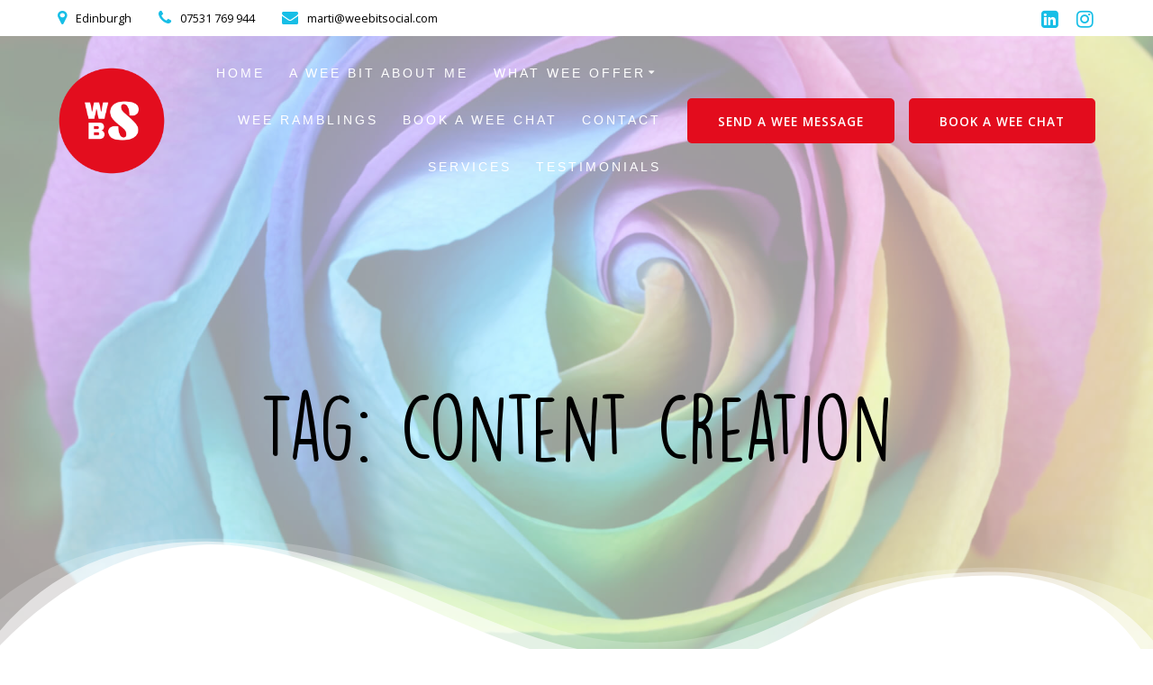

--- FILE ---
content_type: text/html; charset=UTF-8
request_url: https://weebitsocial.com/tag/content-creation/
body_size: 15760
content:
<!DOCTYPE html>
<html lang="en-GB">
<head>
    <meta charset="UTF-8">
    <meta name="viewport" content="width=device-width, initial-scale=1">
    <link rel="profile" href="https://gmpg.org/xfn/11">

	<link rel="dns-prefetch" href="//cdn.hu-manity.co" />
		<!-- Cookie Compliance -->
		<script type="text/javascript">var huOptions = {"appID":"weebitsocialcom-b0ad4b0","currentLanguage":"en","blocking":true,"globalCookie":false,"isAdmin":false,"privacyConsent":true,"forms":[],"customProviders":[],"customPatterns":[]};</script>
		<script type="text/javascript" src="https://cdn.hu-manity.co/hu-banner.min.js"></script>    <script>
        (function (exports, d) {
            var _isReady = false,
                _event,
                _fns = [];

            function onReady(event) {
                d.removeEventListener("DOMContentLoaded", onReady);
                _isReady = true;
                _event = event;
                _fns.forEach(function (_fn) {
                    var fn = _fn[0],
                        context = _fn[1];
                    fn.call(context || exports, window.jQuery);
                });
            }

            function onReadyIe(event) {
                if (d.readyState === "complete") {
                    d.detachEvent("onreadystatechange", onReadyIe);
                    _isReady = true;
                    _event = event;
                    _fns.forEach(function (_fn) {
                        var fn = _fn[0],
                            context = _fn[1];
                        fn.call(context || exports, event);
                    });
                }
            }

            d.addEventListener && d.addEventListener("DOMContentLoaded", onReady) ||
            d.attachEvent && d.attachEvent("onreadystatechange", onReadyIe);

            function domReady(fn, context) {
                if (_isReady) {
                    fn.call(context, _event);
                }

                _fns.push([fn, context]);
            }

            exports.mesmerizeDomReady = domReady;
        })(window, document);
    </script>
	<meta name='robots' content='index, follow, max-image-preview:large, max-snippet:-1, max-video-preview:-1' />
	<style>img:is([sizes="auto" i], [sizes^="auto," i]) { contain-intrinsic-size: 3000px 1500px }</style>
	
	<!-- This site is optimized with the Yoast SEO plugin v26.8 - https://yoast.com/product/yoast-seo-wordpress/ -->
	<title>content creation Archives - Wee Bit Social</title>
	<link rel="canonical" href="https://weebitsocial.com/tag/content-creation/" />
	<meta property="og:locale" content="en_GB" />
	<meta property="og:type" content="article" />
	<meta property="og:title" content="content creation Archives - Wee Bit Social" />
	<meta property="og:url" content="https://weebitsocial.com/tag/content-creation/" />
	<meta property="og:site_name" content="Wee Bit Social" />
	<meta name="twitter:card" content="summary_large_image" />
	<script type="application/ld+json" class="yoast-schema-graph">{"@context":"https://schema.org","@graph":[{"@type":"CollectionPage","@id":"https://weebitsocial.com/tag/content-creation/","url":"https://weebitsocial.com/tag/content-creation/","name":"content creation Archives - Wee Bit Social","isPartOf":{"@id":"https://weebitsocial.com/#website"},"breadcrumb":{"@id":"https://weebitsocial.com/tag/content-creation/#breadcrumb"},"inLanguage":"en-GB"},{"@type":"BreadcrumbList","@id":"https://weebitsocial.com/tag/content-creation/#breadcrumb","itemListElement":[{"@type":"ListItem","position":1,"name":"Home","item":"https://weebitsocial.com/"},{"@type":"ListItem","position":2,"name":"content creation"}]},{"@type":"WebSite","@id":"https://weebitsocial.com/#website","url":"https://weebitsocial.com/","name":"Wee Bit Social","description":"","publisher":{"@id":"https://weebitsocial.com/#organization"},"potentialAction":[{"@type":"SearchAction","target":{"@type":"EntryPoint","urlTemplate":"https://weebitsocial.com/?s={search_term_string}"},"query-input":{"@type":"PropertyValueSpecification","valueRequired":true,"valueName":"search_term_string"}}],"inLanguage":"en-GB"},{"@type":"Organization","@id":"https://weebitsocial.com/#organization","name":"Wee Bit Social","url":"https://weebitsocial.com/","logo":{"@type":"ImageObject","inLanguage":"en-GB","@id":"https://weebitsocial.com/#/schema/logo/image/","url":"https://weebitsocial.com/wp-content/uploads/2024/08/WeeBitSocial__Monogram-Red.png","contentUrl":"https://weebitsocial.com/wp-content/uploads/2024/08/WeeBitSocial__Monogram-Red.png","width":4500,"height":4500,"caption":"Wee Bit Social"},"image":{"@id":"https://weebitsocial.com/#/schema/logo/image/"},"sameAs":["https://www.facebook.com/WeeBitSocial","https://www.instagram.com/weebitsocial/"]}]}</script>
	<!-- / Yoast SEO plugin. -->


<link rel='dns-prefetch' href='//www.googletagmanager.com' />
<link rel='dns-prefetch' href='//fonts.googleapis.com' />
<link rel="alternate" type="application/rss+xml" title="Wee Bit Social &raquo; Feed" href="https://weebitsocial.com/feed/" />
<link rel="alternate" type="application/rss+xml" title="Wee Bit Social &raquo; Comments Feed" href="https://weebitsocial.com/comments/feed/" />
<link rel="alternate" type="application/rss+xml" title="Wee Bit Social &raquo; content creation Tag Feed" href="https://weebitsocial.com/tag/content-creation/feed/" />
<script type="text/javascript">
/* <![CDATA[ */
window._wpemojiSettings = {"baseUrl":"https:\/\/s.w.org\/images\/core\/emoji\/16.0.1\/72x72\/","ext":".png","svgUrl":"https:\/\/s.w.org\/images\/core\/emoji\/16.0.1\/svg\/","svgExt":".svg","source":{"concatemoji":"https:\/\/weebitsocial.com\/wp-includes\/js\/wp-emoji-release.min.js?ver=6.8.3"}};
/*! This file is auto-generated */
!function(s,n){var o,i,e;function c(e){try{var t={supportTests:e,timestamp:(new Date).valueOf()};sessionStorage.setItem(o,JSON.stringify(t))}catch(e){}}function p(e,t,n){e.clearRect(0,0,e.canvas.width,e.canvas.height),e.fillText(t,0,0);var t=new Uint32Array(e.getImageData(0,0,e.canvas.width,e.canvas.height).data),a=(e.clearRect(0,0,e.canvas.width,e.canvas.height),e.fillText(n,0,0),new Uint32Array(e.getImageData(0,0,e.canvas.width,e.canvas.height).data));return t.every(function(e,t){return e===a[t]})}function u(e,t){e.clearRect(0,0,e.canvas.width,e.canvas.height),e.fillText(t,0,0);for(var n=e.getImageData(16,16,1,1),a=0;a<n.data.length;a++)if(0!==n.data[a])return!1;return!0}function f(e,t,n,a){switch(t){case"flag":return n(e,"\ud83c\udff3\ufe0f\u200d\u26a7\ufe0f","\ud83c\udff3\ufe0f\u200b\u26a7\ufe0f")?!1:!n(e,"\ud83c\udde8\ud83c\uddf6","\ud83c\udde8\u200b\ud83c\uddf6")&&!n(e,"\ud83c\udff4\udb40\udc67\udb40\udc62\udb40\udc65\udb40\udc6e\udb40\udc67\udb40\udc7f","\ud83c\udff4\u200b\udb40\udc67\u200b\udb40\udc62\u200b\udb40\udc65\u200b\udb40\udc6e\u200b\udb40\udc67\u200b\udb40\udc7f");case"emoji":return!a(e,"\ud83e\udedf")}return!1}function g(e,t,n,a){var r="undefined"!=typeof WorkerGlobalScope&&self instanceof WorkerGlobalScope?new OffscreenCanvas(300,150):s.createElement("canvas"),o=r.getContext("2d",{willReadFrequently:!0}),i=(o.textBaseline="top",o.font="600 32px Arial",{});return e.forEach(function(e){i[e]=t(o,e,n,a)}),i}function t(e){var t=s.createElement("script");t.src=e,t.defer=!0,s.head.appendChild(t)}"undefined"!=typeof Promise&&(o="wpEmojiSettingsSupports",i=["flag","emoji"],n.supports={everything:!0,everythingExceptFlag:!0},e=new Promise(function(e){s.addEventListener("DOMContentLoaded",e,{once:!0})}),new Promise(function(t){var n=function(){try{var e=JSON.parse(sessionStorage.getItem(o));if("object"==typeof e&&"number"==typeof e.timestamp&&(new Date).valueOf()<e.timestamp+604800&&"object"==typeof e.supportTests)return e.supportTests}catch(e){}return null}();if(!n){if("undefined"!=typeof Worker&&"undefined"!=typeof OffscreenCanvas&&"undefined"!=typeof URL&&URL.createObjectURL&&"undefined"!=typeof Blob)try{var e="postMessage("+g.toString()+"("+[JSON.stringify(i),f.toString(),p.toString(),u.toString()].join(",")+"));",a=new Blob([e],{type:"text/javascript"}),r=new Worker(URL.createObjectURL(a),{name:"wpTestEmojiSupports"});return void(r.onmessage=function(e){c(n=e.data),r.terminate(),t(n)})}catch(e){}c(n=g(i,f,p,u))}t(n)}).then(function(e){for(var t in e)n.supports[t]=e[t],n.supports.everything=n.supports.everything&&n.supports[t],"flag"!==t&&(n.supports.everythingExceptFlag=n.supports.everythingExceptFlag&&n.supports[t]);n.supports.everythingExceptFlag=n.supports.everythingExceptFlag&&!n.supports.flag,n.DOMReady=!1,n.readyCallback=function(){n.DOMReady=!0}}).then(function(){return e}).then(function(){var e;n.supports.everything||(n.readyCallback(),(e=n.source||{}).concatemoji?t(e.concatemoji):e.wpemoji&&e.twemoji&&(t(e.twemoji),t(e.wpemoji)))}))}((window,document),window._wpemojiSettings);
/* ]]> */
</script>
<link rel='stylesheet' id='sbi_styles-css' href='https://weebitsocial.com/wp-content/plugins/instagram-feed/css/sbi-styles.min.css?ver=6.10.0' type='text/css' media='all' />
<style id='wp-emoji-styles-inline-css' type='text/css'>

	img.wp-smiley, img.emoji {
		display: inline !important;
		border: none !important;
		box-shadow: none !important;
		height: 1em !important;
		width: 1em !important;
		margin: 0 0.07em !important;
		vertical-align: -0.1em !important;
		background: none !important;
		padding: 0 !important;
	}
</style>
<link rel='stylesheet' id='wp-block-library-css' href='https://weebitsocial.com/wp-includes/css/dist/block-library/style.min.css?ver=6.8.3' type='text/css' media='all' />
<style id='global-styles-inline-css' type='text/css'>
:root{--wp--preset--aspect-ratio--square: 1;--wp--preset--aspect-ratio--4-3: 4/3;--wp--preset--aspect-ratio--3-4: 3/4;--wp--preset--aspect-ratio--3-2: 3/2;--wp--preset--aspect-ratio--2-3: 2/3;--wp--preset--aspect-ratio--16-9: 16/9;--wp--preset--aspect-ratio--9-16: 9/16;--wp--preset--color--black: #000000;--wp--preset--color--cyan-bluish-gray: #abb8c3;--wp--preset--color--white: #ffffff;--wp--preset--color--pale-pink: #f78da7;--wp--preset--color--vivid-red: #cf2e2e;--wp--preset--color--luminous-vivid-orange: #ff6900;--wp--preset--color--luminous-vivid-amber: #fcb900;--wp--preset--color--light-green-cyan: #7bdcb5;--wp--preset--color--vivid-green-cyan: #00d084;--wp--preset--color--pale-cyan-blue: #8ed1fc;--wp--preset--color--vivid-cyan-blue: #0693e3;--wp--preset--color--vivid-purple: #9b51e0;--wp--preset--gradient--vivid-cyan-blue-to-vivid-purple: linear-gradient(135deg,rgba(6,147,227,1) 0%,rgb(155,81,224) 100%);--wp--preset--gradient--light-green-cyan-to-vivid-green-cyan: linear-gradient(135deg,rgb(122,220,180) 0%,rgb(0,208,130) 100%);--wp--preset--gradient--luminous-vivid-amber-to-luminous-vivid-orange: linear-gradient(135deg,rgba(252,185,0,1) 0%,rgba(255,105,0,1) 100%);--wp--preset--gradient--luminous-vivid-orange-to-vivid-red: linear-gradient(135deg,rgba(255,105,0,1) 0%,rgb(207,46,46) 100%);--wp--preset--gradient--very-light-gray-to-cyan-bluish-gray: linear-gradient(135deg,rgb(238,238,238) 0%,rgb(169,184,195) 100%);--wp--preset--gradient--cool-to-warm-spectrum: linear-gradient(135deg,rgb(74,234,220) 0%,rgb(151,120,209) 20%,rgb(207,42,186) 40%,rgb(238,44,130) 60%,rgb(251,105,98) 80%,rgb(254,248,76) 100%);--wp--preset--gradient--blush-light-purple: linear-gradient(135deg,rgb(255,206,236) 0%,rgb(152,150,240) 100%);--wp--preset--gradient--blush-bordeaux: linear-gradient(135deg,rgb(254,205,165) 0%,rgb(254,45,45) 50%,rgb(107,0,62) 100%);--wp--preset--gradient--luminous-dusk: linear-gradient(135deg,rgb(255,203,112) 0%,rgb(199,81,192) 50%,rgb(65,88,208) 100%);--wp--preset--gradient--pale-ocean: linear-gradient(135deg,rgb(255,245,203) 0%,rgb(182,227,212) 50%,rgb(51,167,181) 100%);--wp--preset--gradient--electric-grass: linear-gradient(135deg,rgb(202,248,128) 0%,rgb(113,206,126) 100%);--wp--preset--gradient--midnight: linear-gradient(135deg,rgb(2,3,129) 0%,rgb(40,116,252) 100%);--wp--preset--font-size--small: 13px;--wp--preset--font-size--medium: 20px;--wp--preset--font-size--large: 36px;--wp--preset--font-size--x-large: 42px;--wp--preset--font-family--dk-lemon-yellow-sun: dk-lemon-yellow-sun;--wp--preset--spacing--20: 0.44rem;--wp--preset--spacing--30: 0.67rem;--wp--preset--spacing--40: 1rem;--wp--preset--spacing--50: 1.5rem;--wp--preset--spacing--60: 2.25rem;--wp--preset--spacing--70: 3.38rem;--wp--preset--spacing--80: 5.06rem;--wp--preset--shadow--natural: 6px 6px 9px rgba(0, 0, 0, 0.2);--wp--preset--shadow--deep: 12px 12px 50px rgba(0, 0, 0, 0.4);--wp--preset--shadow--sharp: 6px 6px 0px rgba(0, 0, 0, 0.2);--wp--preset--shadow--outlined: 6px 6px 0px -3px rgba(255, 255, 255, 1), 6px 6px rgba(0, 0, 0, 1);--wp--preset--shadow--crisp: 6px 6px 0px rgba(0, 0, 0, 1);}:where(body) { margin: 0; }.wp-site-blocks > .alignleft { float: left; margin-right: 2em; }.wp-site-blocks > .alignright { float: right; margin-left: 2em; }.wp-site-blocks > .aligncenter { justify-content: center; margin-left: auto; margin-right: auto; }:where(.is-layout-flex){gap: 0.5em;}:where(.is-layout-grid){gap: 0.5em;}.is-layout-flow > .alignleft{float: left;margin-inline-start: 0;margin-inline-end: 2em;}.is-layout-flow > .alignright{float: right;margin-inline-start: 2em;margin-inline-end: 0;}.is-layout-flow > .aligncenter{margin-left: auto !important;margin-right: auto !important;}.is-layout-constrained > .alignleft{float: left;margin-inline-start: 0;margin-inline-end: 2em;}.is-layout-constrained > .alignright{float: right;margin-inline-start: 2em;margin-inline-end: 0;}.is-layout-constrained > .aligncenter{margin-left: auto !important;margin-right: auto !important;}.is-layout-constrained > :where(:not(.alignleft):not(.alignright):not(.alignfull)){margin-left: auto !important;margin-right: auto !important;}body .is-layout-flex{display: flex;}.is-layout-flex{flex-wrap: wrap;align-items: center;}.is-layout-flex > :is(*, div){margin: 0;}body .is-layout-grid{display: grid;}.is-layout-grid > :is(*, div){margin: 0;}body{padding-top: 0px;padding-right: 0px;padding-bottom: 0px;padding-left: 0px;}a:where(:not(.wp-element-button)){text-decoration: underline;}:root :where(.wp-element-button, .wp-block-button__link){background-color: #32373c;border-width: 0;color: #fff;font-family: inherit;font-size: inherit;line-height: inherit;padding: calc(0.667em + 2px) calc(1.333em + 2px);text-decoration: none;}.has-black-color{color: var(--wp--preset--color--black) !important;}.has-cyan-bluish-gray-color{color: var(--wp--preset--color--cyan-bluish-gray) !important;}.has-white-color{color: var(--wp--preset--color--white) !important;}.has-pale-pink-color{color: var(--wp--preset--color--pale-pink) !important;}.has-vivid-red-color{color: var(--wp--preset--color--vivid-red) !important;}.has-luminous-vivid-orange-color{color: var(--wp--preset--color--luminous-vivid-orange) !important;}.has-luminous-vivid-amber-color{color: var(--wp--preset--color--luminous-vivid-amber) !important;}.has-light-green-cyan-color{color: var(--wp--preset--color--light-green-cyan) !important;}.has-vivid-green-cyan-color{color: var(--wp--preset--color--vivid-green-cyan) !important;}.has-pale-cyan-blue-color{color: var(--wp--preset--color--pale-cyan-blue) !important;}.has-vivid-cyan-blue-color{color: var(--wp--preset--color--vivid-cyan-blue) !important;}.has-vivid-purple-color{color: var(--wp--preset--color--vivid-purple) !important;}.has-black-background-color{background-color: var(--wp--preset--color--black) !important;}.has-cyan-bluish-gray-background-color{background-color: var(--wp--preset--color--cyan-bluish-gray) !important;}.has-white-background-color{background-color: var(--wp--preset--color--white) !important;}.has-pale-pink-background-color{background-color: var(--wp--preset--color--pale-pink) !important;}.has-vivid-red-background-color{background-color: var(--wp--preset--color--vivid-red) !important;}.has-luminous-vivid-orange-background-color{background-color: var(--wp--preset--color--luminous-vivid-orange) !important;}.has-luminous-vivid-amber-background-color{background-color: var(--wp--preset--color--luminous-vivid-amber) !important;}.has-light-green-cyan-background-color{background-color: var(--wp--preset--color--light-green-cyan) !important;}.has-vivid-green-cyan-background-color{background-color: var(--wp--preset--color--vivid-green-cyan) !important;}.has-pale-cyan-blue-background-color{background-color: var(--wp--preset--color--pale-cyan-blue) !important;}.has-vivid-cyan-blue-background-color{background-color: var(--wp--preset--color--vivid-cyan-blue) !important;}.has-vivid-purple-background-color{background-color: var(--wp--preset--color--vivid-purple) !important;}.has-black-border-color{border-color: var(--wp--preset--color--black) !important;}.has-cyan-bluish-gray-border-color{border-color: var(--wp--preset--color--cyan-bluish-gray) !important;}.has-white-border-color{border-color: var(--wp--preset--color--white) !important;}.has-pale-pink-border-color{border-color: var(--wp--preset--color--pale-pink) !important;}.has-vivid-red-border-color{border-color: var(--wp--preset--color--vivid-red) !important;}.has-luminous-vivid-orange-border-color{border-color: var(--wp--preset--color--luminous-vivid-orange) !important;}.has-luminous-vivid-amber-border-color{border-color: var(--wp--preset--color--luminous-vivid-amber) !important;}.has-light-green-cyan-border-color{border-color: var(--wp--preset--color--light-green-cyan) !important;}.has-vivid-green-cyan-border-color{border-color: var(--wp--preset--color--vivid-green-cyan) !important;}.has-pale-cyan-blue-border-color{border-color: var(--wp--preset--color--pale-cyan-blue) !important;}.has-vivid-cyan-blue-border-color{border-color: var(--wp--preset--color--vivid-cyan-blue) !important;}.has-vivid-purple-border-color{border-color: var(--wp--preset--color--vivid-purple) !important;}.has-vivid-cyan-blue-to-vivid-purple-gradient-background{background: var(--wp--preset--gradient--vivid-cyan-blue-to-vivid-purple) !important;}.has-light-green-cyan-to-vivid-green-cyan-gradient-background{background: var(--wp--preset--gradient--light-green-cyan-to-vivid-green-cyan) !important;}.has-luminous-vivid-amber-to-luminous-vivid-orange-gradient-background{background: var(--wp--preset--gradient--luminous-vivid-amber-to-luminous-vivid-orange) !important;}.has-luminous-vivid-orange-to-vivid-red-gradient-background{background: var(--wp--preset--gradient--luminous-vivid-orange-to-vivid-red) !important;}.has-very-light-gray-to-cyan-bluish-gray-gradient-background{background: var(--wp--preset--gradient--very-light-gray-to-cyan-bluish-gray) !important;}.has-cool-to-warm-spectrum-gradient-background{background: var(--wp--preset--gradient--cool-to-warm-spectrum) !important;}.has-blush-light-purple-gradient-background{background: var(--wp--preset--gradient--blush-light-purple) !important;}.has-blush-bordeaux-gradient-background{background: var(--wp--preset--gradient--blush-bordeaux) !important;}.has-luminous-dusk-gradient-background{background: var(--wp--preset--gradient--luminous-dusk) !important;}.has-pale-ocean-gradient-background{background: var(--wp--preset--gradient--pale-ocean) !important;}.has-electric-grass-gradient-background{background: var(--wp--preset--gradient--electric-grass) !important;}.has-midnight-gradient-background{background: var(--wp--preset--gradient--midnight) !important;}.has-small-font-size{font-size: var(--wp--preset--font-size--small) !important;}.has-medium-font-size{font-size: var(--wp--preset--font-size--medium) !important;}.has-large-font-size{font-size: var(--wp--preset--font-size--large) !important;}.has-x-large-font-size{font-size: var(--wp--preset--font-size--x-large) !important;}.has-dk-lemon-yellow-sun-font-family{font-family: var(--wp--preset--font-family--dk-lemon-yellow-sun) !important;}
:where(.wp-block-post-template.is-layout-flex){gap: 1.25em;}:where(.wp-block-post-template.is-layout-grid){gap: 1.25em;}
:where(.wp-block-columns.is-layout-flex){gap: 2em;}:where(.wp-block-columns.is-layout-grid){gap: 2em;}
:root :where(.wp-block-pullquote){font-size: 1.5em;line-height: 1.6;}
</style>
<link rel='stylesheet' id='mailerlite_forms.css-css' href='https://weebitsocial.com/wp-content/plugins/official-mailerlite-sign-up-forms/assets/css/mailerlite_forms.css?ver=1.7.18' type='text/css' media='all' />
<link rel='stylesheet' id='uaf_client_css-css' href='https://weebitsocial.com/wp-content/uploads/useanyfont/uaf.css?ver=1764335940' type='text/css' media='all' />
<link rel='stylesheet' id='wp-components-css' href='https://weebitsocial.com/wp-includes/css/dist/components/style.min.css?ver=6.8.3' type='text/css' media='all' />
<link rel='stylesheet' id='godaddy-styles-css' href='https://weebitsocial.com/wp-content/mu-plugins/vendor/wpex/godaddy-launch/includes/Dependencies/GoDaddy/Styles/build/latest.css?ver=2.0.2' type='text/css' media='all' />
<link rel='stylesheet' id='mesmerize-style-css' href='https://weebitsocial.com/wp-content/themes/mesmerize-pro/style.min.css?ver=1.6.152' type='text/css' media='all' />
<style id='mesmerize-style-inline-css' type='text/css'>
img.logo.dark, img.custom-logo{width:auto;max-height:120px !important;}
/** cached kirki style */.footer .footer-content{background-color:#FFF;border-top-color:rgb(242,238,61);border-top-width:0px;border-top-style:solid;}.footer h1, .footer h2, .footer h3, .footer h4, .footer h5, .footer h6{color:#262D3F!important;}.footer p, .footer{color:#989898;}.footer a{color:#9B9B9B;}.footer a:hover{color:#03A9F4;}.footer a .fa, .footer .fa{color:#3F464C;}.footer a:hover .fa{color:#3F464C;}body{font-family:"Open Sans", Helvetica, Arial, sans-serif;color:#000000;}body h1{font-family:dk-lemon-yellow-sun;font-weight:600;font-style:normal;font-size:2.625rem;line-height:4rem;color:#343A40;}body h2{font-family:dk-lemon-yellow-sun;font-weight:600;font-style:normal;font-size:2.188rem;line-height:4rem;text-transform:none;color:#3C424F;}body h3{font-family:Muli, Helvetica, Arial, sans-serif;font-weight:600;font-size:1.313rem;line-height:2.25rem;letter-spacing:normal;text-transform:none;color:#3C424F;}body h4{font-family:Muli, Helvetica, Arial, sans-serif;font-weight:600;font-size:0.963rem;line-height:1.75rem;letter-spacing:0.0625rem;text-transform:none;color:#3C424F;}body h5{font-family:Roboto, Helvetica, Arial, sans-serif;font-weight:800;font-style:normal;font-size:0.875rem;line-height:1.5rem;letter-spacing:5px;text-transform:none;color:#3C424F;}body h6{font-family:Muli, Helvetica, Arial, sans-serif;font-weight:800;font-size:0.766rem;line-height:1.375rem;letter-spacing:0.1875rem;color:#3C424F;}.header-homepage:not(.header-slide).color-overlay:before{background:#FFFFFF;}.header-homepage:not(.header-slide) .background-overlay,.header-homepage:not(.header-slide).color-overlay::before{opacity:0.75;}.header-homepage-arrow{font-size:calc( 71px * 0.84 );bottom:20px;background:rgba(255,255,255,0);}.header-homepage-arrow > i.fa{width:71px;height:71px;}.header-homepage-arrow > i{color:#ffffff;}.header.color-overlay:before{background:#FFFFFF;}.header .background-overlay,.header.color-overlay::before{opacity:0.6;}body .header .svg-white-bg{fill:rgb(255,255,255)!important;}.header-separator svg{height:154px!important;}.header-homepage p.header-subtitle2{margin-top:0;margin-bottom:20px;font-family:Roboto, Helvetica, Arial, sans-serif;font-weight:300;font-size:1.4em;line-height:130%;letter-spacing:0px;text-transform:none;color:#ffffff;background:rgba(0,0,0,0);padding-top:0px;padding-bottom:0px;padding-left:0px;padding-right:0px;-webkit-border-radius:0px;-moz-border-radius:0px;border-radius:0px;}.header-homepage h1.hero-title{font-family:dk-lemon-yellow-sun;font-weight:700;font-style:normal;font-size:3.3em;line-height:114%;letter-spacing:0.9px;text-transform:none;color:#FFFFFF;}.header-homepage .hero-title{margin-top:80px;margin-bottom:20px;background:rgba(255,255,255,0);padding-top:0px;padding-bottom:0px;padding-left:0px;padding-right:0px;-webkit-border-radius:0px;-moz-border-radius:0px;border-radius:0px;}.header-homepage p.header-subtitle{margin-top:50px;margin-bottom:50px;font-family:Roboto, Helvetica, Arial, sans-serif;font-weight:300;font-style:normal;font-size:1.3em;line-height:130%;letter-spacing:5px;text-transform:none;color:#17BEE6;background:rgba(0,0,0,0);padding-top:0px;padding-bottom:0px;padding-left:0px;padding-right:0px;-webkit-border-radius:0px;-moz-border-radius:0px;border-radius:0px;}.header-buttons-wrapper{background:rgba(0,0,0,0);padding-top:0px;padding-bottom:0px;padding-left:0px;padding-right:0px;-webkit-border-radius:0px;-moz-border-radius:0px;border-radius:0px;}.header-homepage .header-description-row{padding-top:10%;padding-bottom:10%;}.inner-header-description{padding-top:15%;padding-bottom:15%;}.inner-header-description .header-subtitle{font-family:Muli, Helvetica, Arial, sans-serif;font-weight:300;font-style:normal;font-size:1.3em;line-height:130%;letter-spacing:0px;text-transform:none;color:#ffffff;}.inner-header-description h1.hero-title{font-family:dk-lemon-yellow-sun;font-weight:400;font-style:normal;font-size:3.5em;line-height:114%;letter-spacing:0.9px;text-transform:none;color:#000000;}.header-top-bar{background-color:rgb(255,255,255);}.header-top-bar-inner{height:40px;}.header-top-bar .header-top-bar-area.area-left span{color:#000000;}.header-top-bar .header-top-bar-area.area-left i.fa{color:#17BEE6;}.header-top-bar .header-top-bar-area.area-left .top-bar-social-icons i{color:#fff;}.header-top-bar .header-top-bar-area.area-left .top-bar-social-icons i:hover{color:#fff;}.header-top-bar .header-top-bar-area.area-left .top-bar-menu > li > a{color:#fff;}.header-top-bar .header-top-bar-area.area-left .top-bar-menu > li > a:hover{color:#fff!important;}.header-top-bar .header-top-bar-area.area-left .top-bar-menu > li > a:visited{color:#fff;}.header-top-bar .header-top-bar-area.area-left span.top-bar-text{color:#fff;}.header-top-bar .header-top-bar-area.area-right span{color:#FFFFFF;}.header-top-bar .header-top-bar-area.area-right i.fa{color:#999;}.header-top-bar .header-top-bar-area.area-right .top-bar-social-icons i{color:#17BEE6;}.header-top-bar .header-top-bar-area.area-right .top-bar-social-icons i:hover{color:#F2EE3D;}.header-top-bar .header-top-bar-area.area-right .top-bar-menu > li > a{color:#fff;}.header-top-bar .header-top-bar-area.area-right .top-bar-menu > li > a:hover{color:#fff!important;}.header-top-bar .header-top-bar-area.area-right .top-bar-menu > li > a:visited{color:#fff;}.header-top-bar .header-top-bar-area.area-right span.top-bar-text{color:#fff;}.mesmerize-inner-page .fixto-fixed .main_menu_col, .mesmerize-inner-page .fixto-fixed .main-menu{justify-content:flex-end!important;}.mesmerize-inner-page .navigation-bar.fixto-fixed{background-color:rgb(255,255,255)!important;}.mesmerize-inner-page #main_menu > li > a{font-family:Roboto, Helvetica, Arial, sans-serif;font-weight:400;font-style:normal;font-size:14px;line-height:160%;letter-spacing:3px;text-transform:uppercase;}.mesmerize-front-page .fixto-fixed .main_menu_col, .mesmerize-front-page .fixto-fixed .main-menu{justify-content:flex-end!important;}.mesmerize-front-page .navigation-bar.fixto-fixed{background-color:rgb(255,255,255)!important;}.mesmerize-front-page #main_menu > li > a{font-family:Roboto, Helvetica, Arial, sans-serif;font-weight:400;font-style:normal;font-size:14px;line-height:160%;letter-spacing:3px;text-transform:uppercase;}.mesmerize-front-page #main_menu > li li > a{font-family:Roboto, Helvetica, Arial, sans-serif;font-weight:600;font-style:normal;font-size:0.875rem;line-height:120%;letter-spacing:3px;text-transform:capitalize;}.mesmerize-front-page .header-nav-area .social-icons a{color:#FFFFFF!important;}.mesmerize-front-page .fixto-fixed .header-nav-area .social-icons a{color:#000000!important;}.mesmerize-front-page  .nav-search.widget_search *{color:#FFFFFF;}.mesmerize-front-page  .nav-search.widget_search input{border-color:#FFFFFF;}.mesmerize-front-page  .nav-search.widget_search input::-webkit-input-placeholder{color:#FFFFFF;}.mesmerize-front-page  .nav-search.widget_search input:-ms-input-placeholder{color:#FFFFFF;}.mesmerize-front-page  .nav-search.widget_search input:-moz-placeholder{color:#FFFFFF;}.mesmerize-front-page .fixto-fixed  .nav-search.widget_search *{color:#000000;}.mesmerize-front-page .fixto-fixed  .nav-search.widget_search input{border-color:#000000;}.mesmerize-front-page .fixto-fixed  .nav-search.widget_search input::-webkit-input-placeholder{color:#000000;}.mesmerize-front-page .fixto-fixed  .nav-search.widget_search input:-ms-input-placeholder{color:#000000;}.mesmerize-front-page .fixto-fixed  .nav-search.widget_search input:-moz-placeholder{color:#000000;}.mesmerize-inner-page .inner_header-nav-area .social-icons a{color:#FFFFFF!important;}.mesmerize-inner-page .fixto-fixed .inner_header-nav-area .social-icons a{color:#000000!important;}.mesmerize-inner-page .nav-search.widget_search *{color:#FFFFFF;}.mesmerize-inner-page .nav-search.widget_search input{border-color:#FFFFFF;}.mesmerize-inner-page .nav-search.widget_search input::-webkit-input-placeholder{color:#FFFFFF;}.mesmerize-inner-page .nav-search.widget_search input:-ms-input-placeholder{color:#FFFFFF;}.mesmerize-inner-page .nav-search.widget_search input:-moz-placeholder{color:#FFFFFF;}.mesmerize-inner-page .fixto-fixed .nav-search.widget_search *{color:#000000;}.mesmerize-inner-page .fixto-fixed .nav-search.widget_search input{border-color:#000000;}.mesmerize-inner-page .fixto-fixed .nav-search.widget_search input::-webkit-input-placeholder{color:#000000;}.mesmerize-inner-page .fixto-fixed .nav-search.widget_search input:-ms-input-placeholder{color:#000000;}.mesmerize-inner-page .fixto-fixed .nav-search.widget_search input:-moz-placeholder{color:#000000;}[data-component="offcanvas"] i.fa{color:#fff!important;}[data-component="offcanvas"] .bubble{background-color:#fff!important;}.fixto-fixed [data-component="offcanvas"] i.fa{color:#000000!important;}.fixto-fixed [data-component="offcanvas"] .bubble{background-color:#000000!important;}#offcanvas-wrapper{background-color:#222B34!important;}html.has-offscreen body:after{background-color:rgba(34, 43, 52, 0.7)!important;}#offcanvas-wrapper *:not(.arrow){color:#ffffff!important;}#offcanvas_menu li.open, #offcanvas_menu li.current-menu-item, #offcanvas_menu li.current-menu-item > a, #offcanvas_menu li.current_page_item, #offcanvas_menu li.current_page_item > a{background-color:#FFFFFF;}#offcanvas_menu li.open > a, #offcanvas_menu li.open > a > i, #offcanvas_menu li.current-menu-item > a, #offcanvas_menu li.current_page_item > a{color:#2395F6!important;}#offcanvas_menu li.open > a, #offcanvas_menu li.current-menu-item > a, #offcanvas_menu li.current_page_item > a{border-left-color:#2395F6!important;}#offcanvas_menu li > ul{background-color:#686B77;}#offcanvas_menu li > a{font-family:"Open Sans", Helvetica, Arial, sans-serif;font-weight:400;font-size:0.875rem;line-height:100%;letter-spacing:0px;text-transform:none;}.navigation-bar.homepage:not(.coloured-nav) a.text-logo,.navigation-bar.homepage:not(.coloured-nav) #main_menu li.logo > a.text-logo,.navigation-bar.homepage:not(.coloured-nav) #main_menu li.logo > a.text-logo:hover{color:#fff;font-family:inherit;font-weight:600;font-size:1.6rem;line-height:100%;letter-spacing:0px;text-transform:uppercase;}.navigation-bar.homepage.fixto-fixed a.text-logo,.navigation-bar.homepage.fixto-fixed .dark-logo a.text-logo{color:#4a4a4a!important;}.navigation-bar:not(.homepage) a.text-logo,.navigation-bar:not(.homepage) #main_menu li.logo > a.text-logo,.navigation-bar:not(.homepage) #main_menu li.logo > a.text-logo:hover,.navigation-bar:not(.homepage) a.text-logo,.navigation-bar:not(.homepage) #main_menu li.logo > a.text-logo,.navigation-bar:not(.homepage) #main_menu li.logo > a.text-logo:hover{color:#fff;font-family:inherit;font-weight:600;font-size:1.6rem;line-height:100%;letter-spacing:0px;text-transform:uppercase;}.navigation-bar.fixto-fixed:not(.homepage) a.text-logo,.navigation-bar.fixto-fixed:not(.homepage) .dark-logo a.text-logo, .navigation-bar.alternate:not(.homepage) a.text-logo, .navigation-bar.alternate:not(.homepage) .dark-logo a.text-logo{color:#4a4a4a!important;}.slide-progress{background:rgba(3, 169, 244, 0.5);height:5px;}.header-slider-navigation.separated .owl-nav .owl-next,.header-slider-navigation.separated .owl-nav .owl-prev{margin-left:40px;margin-right:40px;}.header-slider-navigation .owl-nav .owl-next,.header-slider-navigation .owl-nav .owl-prev{padding:0px;background:rgba(0, 0, 0, 0);}.header-slider-navigation .owl-nav .owl-next i,.header-slider-navigation .owl-nav .owl-prev i{font-size:50px;width:50px;height:50px;color:#ffffff;}.header-slider-navigation .owl-nav .owl-next:hover,.header-slider-navigation .owl-nav .owl-prev:hover{background:rgba(0, 0, 0, 0);}.header-slider-navigation .owl-dots{margin-bottom:0px;margin-top:0px;}.header-slider-navigation .owl-dots .owl-dot span{background:rgba(255,255,255,0.3);}.header-slider-navigation .owl-dots .owl-dot.active span,.header-slider-navigation .owl-dots .owl-dot:hover span{background:#ffffff;}.header-slider-navigation .owl-dots .owl-dot{margin:0px 7px;}@media (min-width: 767px){.footer .footer-content{padding-top:30px;padding-bottom:30px;}}@media (max-width: 1023px){body{font-size:calc( 16px * 0.875 );}}@media (min-width: 1024px){body{font-size:16px;}}@media only screen and (min-width: 768px){body h1{font-size:5rem;}body h2{font-size:4rem;}body h3{font-size:1.5rem;}body h4{font-size:1.1rem;}body h5{font-size:1rem;}body h6{font-size:0.875rem;}.header-homepage p.header-subtitle2{font-size:1.4em;}.header-homepage h1.hero-title{font-size:4.5em;}.header-homepage p.header-subtitle{font-size:1.3em;}.header-content .align-holder{width:93%!important;}.inner-header-description{text-align:center!important;}.inner-header-description .header-subtitle{font-size:1.3em;}.inner-header-description h1.hero-title{font-size:6em;}}@media screen and (min-width: 768px){.header-homepage{background-position:center center;}.header{background-position:center center;}}@media screen and (max-width:767px){.header-homepage .header-description-row{padding-top:10%;padding-bottom:10%;}}
</style>
<link rel='stylesheet' id='mesmerize-fonts-css' href="" data-href='https://fonts.googleapis.com/css?family=Open+Sans%3A300%2C400%2C600%2C700%7CMuli%3A300%2C300italic%2C400%2C400italic%2C600%2C600italic%2C700%2C700italic%2C900%2C900italic%7CPlayfair+Display%3A400%2C400italic%2C700%2C700italic&#038;subset=latin%2Clatin-ext&#038;display=swap' type='text/css' media='all' />
<link rel='stylesheet' id='mesmerize-style-bundle-css' href='https://weebitsocial.com/wp-content/themes/mesmerize-pro/pro/assets/css/theme.bundle.min.css?ver=1.6.152' type='text/css' media='all' />
<script type="text/javascript" src="https://weebitsocial.com/wp-includes/js/jquery/jquery.min.js?ver=3.7.1" id="jquery-core-js"></script>
<script type="text/javascript" src="https://weebitsocial.com/wp-includes/js/jquery/jquery-migrate.min.js?ver=3.4.1" id="jquery-migrate-js"></script>
<script type="text/javascript" id="jquery-js-after">
/* <![CDATA[ */
    
        (function () {
            function setHeaderTopSpacing() {

                setTimeout(function() {
                  var headerTop = document.querySelector('.header-top');
                  var headers = document.querySelectorAll('.header-wrapper .header,.header-wrapper .header-homepage');

                  for (var i = 0; i < headers.length; i++) {
                      var item = headers[i];
                      item.style.paddingTop = headerTop.getBoundingClientRect().height + "px";
                  }

                    var languageSwitcher = document.querySelector('.mesmerize-language-switcher');

                    if(languageSwitcher){
                        languageSwitcher.style.top = "calc( " +  headerTop.getBoundingClientRect().height + "px + 1rem)" ;
                    }
                    
                }, 100);

             
            }

            window.addEventListener('resize', setHeaderTopSpacing);
            window.mesmerizeSetHeaderTopSpacing = setHeaderTopSpacing
            mesmerizeDomReady(setHeaderTopSpacing);
        })();
    
    
/* ]]> */
</script>

<!-- Google tag (gtag.js) snippet added by Site Kit -->
<!-- Google Analytics snippet added by Site Kit -->
<script type="text/javascript" src="https://www.googletagmanager.com/gtag/js?id=GT-M3LBMRX" id="google_gtagjs-js" async></script>
<script type="text/javascript" id="google_gtagjs-js-after">
/* <![CDATA[ */
window.dataLayer = window.dataLayer || [];function gtag(){dataLayer.push(arguments);}
gtag("set","linker",{"domains":["weebitsocial.com"]});
gtag("js", new Date());
gtag("set", "developer_id.dZTNiMT", true);
gtag("config", "GT-M3LBMRX");
/* ]]> */
</script>
<link rel="https://api.w.org/" href="https://weebitsocial.com/wp-json/" /><link rel="alternate" title="JSON" type="application/json" href="https://weebitsocial.com/wp-json/wp/v2/tags/30" /><link rel="EditURI" type="application/rsd+xml" title="RSD" href="https://weebitsocial.com/xmlrpc.php?rsd" />
<meta name="generator" content="WordPress 6.8.3" />
<meta name="generator" content="Site Kit by Google 1.171.0" /><!-- MailerLite Universal -->
<script>
    (function(w,d,e,u,f,l,n){w[f]=w[f]||function(){(w[f].q=w[f].q||[])
    .push(arguments);},l=d.createElement(e),l.async=1,l.src=u,
    n=d.getElementsByTagName(e)[0],n.parentNode.insertBefore(l,n);})
    (window,document,'script','https://assets.mailerlite.com/js/universal.js','ml');
    ml('account', '760073');
</script>
<!-- End MailerLite Universal -->        <!-- MailerLite Universal -->
        <script>
            (function(w,d,e,u,f,l,n){w[f]=w[f]||function(){(w[f].q=w[f].q||[])
                .push(arguments);},l=d.createElement(e),l.async=1,l.src=u,
                n=d.getElementsByTagName(e)[0],n.parentNode.insertBefore(l,n);})
            (window,document,'script','https://assets.mailerlite.com/js/universal.js','ml');
            ml('account', '760073');
            ml('enablePopups', true);
        </script>
        <!-- End MailerLite Universal -->
            <script type="text/javascript" data-name="async-styles">
        (function () {
            var links = document.querySelectorAll('link[data-href]');
            for (var i = 0; i < links.length; i++) {
                var item = links[i];
                item.href = item.getAttribute('data-href')
            }
        })();
    </script>
	<style data-prefix="inner_header" data-name="menu-variant-style">
/** cached menu style */.mesmerize-inner-page ul.dropdown-menu > li {  color: #fff; } .mesmerize-inner-page .fixto-fixed ul.dropdown-menu > li {  color: #000; }  .mesmerize-inner-page ul.dropdown-menu.active-line-bottom > li > a, .mesmerize-inner-page ul.dropdown-menu.active-line-bottom > li > a, ul.dropdown-menu.default > li > a, .mesmerize-inner-page ul.dropdown-menu.default > li > a {   border-bottom: 3px solid transparent; } .mesmerize-inner-page ul.dropdown-menu.active-line-bottom > .current_page_item > a, .mesmerize-inner-page ul.dropdown-menu.active-line-bottom > .current-menu-item > a, ul.dropdown-menu.default > .current_page_item > a, .mesmerize-inner-page ul.dropdown-menu.default > .current-menu-item > a {  border-bottom-color: #17BEE6; } .mesmerize-inner-page ul.dropdown-menu.active-line-bottom > li:not(.current-menu-item):not(.current_page_item):hover > a, .mesmerize-inner-page ul.dropdown-menu.active-line-bottom > li:not(.current-menu-item):not(.current_page_item).hover > a, ul.dropdown-menu.default > li:not(.current-menu-item):not(.current_page_item):hover > a, .mesmerize-inner-page ul.dropdown-menu.default > li:not(.current-menu-item):not(.current_page_item).hover > a {  color: #17BEE6; } .mesmerize-inner-page .fixto-fixed ul.dropdown-menu.active-line-bottom > .current_page_item > a, .mesmerize-inner-page .fixto-fixed ul.dropdown-menu.active-line-bottom > .current-menu-item > a, .mesmerize-inner-page .fixto-fixed ul.dropdown-menu.default > .current_page_item > a, .mesmerize-inner-page .fixto-fixed ul.dropdown-menu.default > .current-menu-item > a {  border-bottom-color: #17BEE6; } .mesmerize-inner-page .fixto-fixed ul.dropdown-menu.active-line-bottom > li:not(.current-menu-item):not(.current_page_item):hover > a, .mesmerize-inner-page .fixto-fixed ul.dropdown-menu.active-line-bottom > li:not(.current-menu-item):not(.current_page_item).hover > a, .mesmerize-inner-page .fixto-fixed ul.dropdown-menu.default > li:not(.current-menu-item):not(.current_page_item):hover > a, .mesmerize-inner-page .fixto-fixed ul.dropdown-menu.default > li:not(.current-menu-item):not(.current_page_item).hover > a {  color: #17BEE6; }  .mesmerize-inner-page ul.dropdown-menu.active-line-bottom > .current_page_item > a, .mesmerize-inner-page ul.dropdown-menu.active-line-bottom > .current-menu-item > a {  color: #fff; } .mesmerize-inner-page .fixto-fixed ul.dropdown-menu.active-line-bottom > .current_page_item > a, .mesmerize-inner-page .fixto-fixed ul.dropdown-menu.active-line-bottom > .current-menu-item > a {  color: #000; } .mesmerize-inner-page ul.dropdown-menu ul {  background-color: rgb(23,190,230); }  .mesmerize-inner-page ul.dropdown-menu ul li {  color: rgb(255,255,255); } .mesmerize-inner-page ul.dropdown-menu ul li.hover, .mesmerize-inner-page ul.dropdown-menu ul li:hover {  background-color: rgb(242,238,61);  color: rgb(255,255,255); }</style>
<style data-name="menu-align">
.mesmerize-inner-page .main-menu, .mesmerize-inner-page .main_menu_col {justify-content:flex-end;}</style>
<style type="text/css" id="custom-background-css">
body.custom-background { background-color: #ffffff; }
</style>
	
<!-- Google Tag Manager snippet added by Site Kit -->
<script type="text/javascript">
/* <![CDATA[ */

			( function( w, d, s, l, i ) {
				w[l] = w[l] || [];
				w[l].push( {'gtm.start': new Date().getTime(), event: 'gtm.js'} );
				var f = d.getElementsByTagName( s )[0],
					j = d.createElement( s ), dl = l != 'dataLayer' ? '&l=' + l : '';
				j.async = true;
				j.src = 'https://www.googletagmanager.com/gtm.js?id=' + i + dl;
				f.parentNode.insertBefore( j, f );
			} )( window, document, 'script', 'dataLayer', 'GTM-NCRG5BG' );
			
/* ]]> */
</script>

<!-- End Google Tag Manager snippet added by Site Kit -->
<style class='wp-fonts-local' type='text/css'>
@font-face{font-family:dk-lemon-yellow-sun;font-style:normal;font-weight:400;font-display:fallback;src:url('https://weebitsocial.com/wp-content/uploads/useanyfont/3725DK-Lemon-Yellow-Sun.woff2') format('woff2');}
</style>
<link rel="icon" href="https://weebitsocial.com/wp-content/uploads/2022/02/WBS-Stamp-1-150x150.png" sizes="32x32" />
<link rel="icon" href="https://weebitsocial.com/wp-content/uploads/2022/02/WBS-Stamp-1-300x300.png" sizes="192x192" />
<link rel="apple-touch-icon" href="https://weebitsocial.com/wp-content/uploads/2022/02/WBS-Stamp-1-300x300.png" />
<meta name="msapplication-TileImage" content="https://weebitsocial.com/wp-content/uploads/2022/02/WBS-Stamp-1-300x300.png" />
		<style type="text/css" id="wp-custom-css">
			.blog{
background-image:unset !important;
}

.single-post{
background-image:unset !important;
}

.single-post .wp-post-image{
display:none !important;
}		</style>
			<style id="page-content-custom-styles">
			</style>
	    <style data-name="background-content-colors">
        .mesmerize-inner-page .page-content,
        .mesmerize-inner-page .content,
        .mesmerize-front-page.mesmerize-content-padding .page-content {
            background-color: #ffffff;
        }
    </style>
                <style data-name="site-colors">
                /** cached colors style */
                a, .comment-reply-link, a.read-more{ color:#e30c1d; } a:hover, .comment-reply-link:hover, .sidebar .widget > ul > li a:hover, a.read-more:hover{ color:#F72031; } .contact-form-wrapper input[type=submit], .button, .nav-links .numbers-navigation span.current, .post-comments .navigation .numbers-navigation span.current, .nav-links .numbers-navigation a:hover, .post-comments .navigation .numbers-navigation a:hover{ background-color:#e30c1d; border-color:#e30c1d; } .contact-form-wrapper input[type=submit]:hover, .nav-links .prev-navigation a:hover, .post-comments .navigation .prev-navigation a:hover, .nav-links .next-navigation a:hover, .post-comments .navigation .next-navigation a:hover, .button:hover{ background-color:#F72031; border-color:#F72031; } .post-comments, .sidebar .widget, .post-list .post-list-item{ //border-bottom-color:#e30c1d; } .nav-links .prev-navigation a, .post-comments .navigation .prev-navigation a, .nav-links .next-navigation a, .post-comments .navigation .next-navigation a{ border-color:#e30c1d; color:#e30c1d; } .tags-list a:hover{ border-color:#e30c1d; background-color:#e30c1d; } svg.section-separator-top path.svg-white-bg, svg.section-separator-bottom path.svg-white-bg{ fill: #e30c1d; } p.color1{ color : #e30c1d; } span.color1{ color : #e30c1d; } h1.color1{ color : #e30c1d; } h2.color1{ color : #e30c1d; } h3.color1{ color : #e30c1d; } h4.color1{ color : #e30c1d; } h5.color1{ color : #e30c1d; } h6.color1{ color : #e30c1d; } .card.bg-color1, .bg-color1{ background-color:#e30c1d; } a.color1:not(.button){ color:#e30c1d; } a.color1:not(.button):hover{ color:#F72031; } button.color1, .button.color1{ background-color:#e30c1d; border-color:#e30c1d; } button.color1:hover, .button.color1:hover{ background-color:#F72031; border-color:#F72031; } button.outline.color1, .button.outline.color1{ background:none; border-color:#e30c1d; color:#e30c1d; } button.outline.color1:hover, .button.outline.color1:hover{ background:none; border-color:rgba(227,12,29,0.7); color:rgba(227,12,29,0.9); } i.fa.color1{ color:#e30c1d; } i.fa.icon.bordered.color1{ border-color:#e30c1d; } i.fa.icon.reverse.color1{ background-color:#e30c1d; color: #ffffff; } i.fa.icon.reverse.color-white{ color: #d5d5d5; } i.fa.icon.bordered.color1{ border-color:#e30c1d; } i.fa.icon.reverse.bordered.color1{ background-color:#e30c1d; color: #ffffff; } .top-right-triangle.color1{ border-right-color:#e30c1d; } .checked.decoration-color1 li:before { color:#e30c1d; } .stared.decoration-color1 li:before { color:#e30c1d; } .card.card-color1{ background-color:#e30c1d; } .card.bottom-border-color1{ border-bottom-color: #e30c1d; } .grad-180-transparent-color1{  background-image: linear-gradient(180deg, rgba(227,12,29,0) 0%, rgba(227,12,29,0) 50%, rgba(227,12,29,0.6) 78%, rgba(227,12,29,0.9) 100%) !important; } .border-color1{ border-color: #e30c1d; } .circle-counter.color1 .circle-bar{ stroke: #e30c1d; } p.color2{ color : #e84692; } span.color2{ color : #e84692; } h1.color2{ color : #e84692; } h2.color2{ color : #e84692; } h3.color2{ color : #e84692; } h4.color2{ color : #e84692; } h5.color2{ color : #e84692; } h6.color2{ color : #e84692; } .card.bg-color2, .bg-color2{ background-color:#e84692; } a.color2:not(.button){ color:#e84692; } a.color2:not(.button):hover{ color:#FC5AA6; } button.color2, .button.color2{ background-color:#e84692; border-color:#e84692; } button.color2:hover, .button.color2:hover{ background-color:#FC5AA6; border-color:#FC5AA6; } button.outline.color2, .button.outline.color2{ background:none; border-color:#e84692; color:#e84692; } button.outline.color2:hover, .button.outline.color2:hover{ background:none; border-color:rgba(232,70,146,0.7); color:rgba(232,70,146,0.9); } i.fa.color2{ color:#e84692; } i.fa.icon.bordered.color2{ border-color:#e84692; } i.fa.icon.reverse.color2{ background-color:#e84692; color: #ffffff; } i.fa.icon.reverse.color-white{ color: #d5d5d5; } i.fa.icon.bordered.color2{ border-color:#e84692; } i.fa.icon.reverse.bordered.color2{ background-color:#e84692; color: #ffffff; } .top-right-triangle.color2{ border-right-color:#e84692; } .checked.decoration-color2 li:before { color:#e84692; } .stared.decoration-color2 li:before { color:#e84692; } .card.card-color2{ background-color:#e84692; } .card.bottom-border-color2{ border-bottom-color: #e84692; } .grad-180-transparent-color2{  background-image: linear-gradient(180deg, rgba(232,70,146,0) 0%, rgba(232,70,146,0) 50%, rgba(232,70,146,0.6) 78%, rgba(232,70,146,0.9) 100%) !important; } .border-color2{ border-color: #e84692; } .circle-counter.color2 .circle-bar{ stroke: #e84692; } p.color3{ color : #fcce3b; } span.color3{ color : #fcce3b; } h1.color3{ color : #fcce3b; } h2.color3{ color : #fcce3b; } h3.color3{ color : #fcce3b; } h4.color3{ color : #fcce3b; } h5.color3{ color : #fcce3b; } h6.color3{ color : #fcce3b; } .card.bg-color3, .bg-color3{ background-color:#fcce3b; } a.color3:not(.button){ color:#fcce3b; } a.color3:not(.button):hover{ color:#FFE24F; } button.color3, .button.color3{ background-color:#fcce3b; border-color:#fcce3b; } button.color3:hover, .button.color3:hover{ background-color:#FFE24F; border-color:#FFE24F; } button.outline.color3, .button.outline.color3{ background:none; border-color:#fcce3b; color:#fcce3b; } button.outline.color3:hover, .button.outline.color3:hover{ background:none; border-color:rgba(252,206,59,0.7); color:rgba(252,206,59,0.9); } i.fa.color3{ color:#fcce3b; } i.fa.icon.bordered.color3{ border-color:#fcce3b; } i.fa.icon.reverse.color3{ background-color:#fcce3b; color: #ffffff; } i.fa.icon.reverse.color-white{ color: #d5d5d5; } i.fa.icon.bordered.color3{ border-color:#fcce3b; } i.fa.icon.reverse.bordered.color3{ background-color:#fcce3b; color: #ffffff; } .top-right-triangle.color3{ border-right-color:#fcce3b; } .checked.decoration-color3 li:before { color:#fcce3b; } .stared.decoration-color3 li:before { color:#fcce3b; } .card.card-color3{ background-color:#fcce3b; } .card.bottom-border-color3{ border-bottom-color: #fcce3b; } .grad-180-transparent-color3{  background-image: linear-gradient(180deg, rgba(252,206,59,0) 0%, rgba(252,206,59,0) 50%, rgba(252,206,59,0.6) 78%, rgba(252,206,59,0.9) 100%) !important; } .border-color3{ border-color: #fcce3b; } .circle-counter.color3 .circle-bar{ stroke: #fcce3b; } p.color4{ color : #f5c3dc; } span.color4{ color : #f5c3dc; } h1.color4{ color : #f5c3dc; } h2.color4{ color : #f5c3dc; } h3.color4{ color : #f5c3dc; } h4.color4{ color : #f5c3dc; } h5.color4{ color : #f5c3dc; } h6.color4{ color : #f5c3dc; } .card.bg-color4, .bg-color4{ background-color:#f5c3dc; } a.color4:not(.button){ color:#f5c3dc; } a.color4:not(.button):hover{ color:#FFD7F0; } button.color4, .button.color4{ background-color:#f5c3dc; border-color:#f5c3dc; } button.color4:hover, .button.color4:hover{ background-color:#FFD7F0; border-color:#FFD7F0; } button.outline.color4, .button.outline.color4{ background:none; border-color:#f5c3dc; color:#f5c3dc; } button.outline.color4:hover, .button.outline.color4:hover{ background:none; border-color:rgba(245,195,220,0.7); color:rgba(245,195,220,0.9); } i.fa.color4{ color:#f5c3dc; } i.fa.icon.bordered.color4{ border-color:#f5c3dc; } i.fa.icon.reverse.color4{ background-color:#f5c3dc; color: #ffffff; } i.fa.icon.reverse.color-white{ color: #d5d5d5; } i.fa.icon.bordered.color4{ border-color:#f5c3dc; } i.fa.icon.reverse.bordered.color4{ background-color:#f5c3dc; color: #ffffff; } .top-right-triangle.color4{ border-right-color:#f5c3dc; } .checked.decoration-color4 li:before { color:#f5c3dc; } .stared.decoration-color4 li:before { color:#f5c3dc; } .card.card-color4{ background-color:#f5c3dc; } .card.bottom-border-color4{ border-bottom-color: #f5c3dc; } .grad-180-transparent-color4{  background-image: linear-gradient(180deg, rgba(245,195,220,0) 0%, rgba(245,195,220,0) 50%, rgba(245,195,220,0.6) 78%, rgba(245,195,220,0.9) 100%) !important; } .border-color4{ border-color: #f5c3dc; } .circle-counter.color4 .circle-bar{ stroke: #f5c3dc; } p.color5{ color : #009a67; } span.color5{ color : #009a67; } h1.color5{ color : #009a67; } h2.color5{ color : #009a67; } h3.color5{ color : #009a67; } h4.color5{ color : #009a67; } h5.color5{ color : #009a67; } h6.color5{ color : #009a67; } .card.bg-color5, .bg-color5{ background-color:#009a67; } a.color5:not(.button){ color:#009a67; } a.color5:not(.button):hover{ color:#14AE7B; } button.color5, .button.color5{ background-color:#009a67; border-color:#009a67; } button.color5:hover, .button.color5:hover{ background-color:#14AE7B; border-color:#14AE7B; } button.outline.color5, .button.outline.color5{ background:none; border-color:#009a67; color:#009a67; } button.outline.color5:hover, .button.outline.color5:hover{ background:none; border-color:rgba(0,154,103,0.7); color:rgba(0,154,103,0.9); } i.fa.color5{ color:#009a67; } i.fa.icon.bordered.color5{ border-color:#009a67; } i.fa.icon.reverse.color5{ background-color:#009a67; color: #ffffff; } i.fa.icon.reverse.color-white{ color: #d5d5d5; } i.fa.icon.bordered.color5{ border-color:#009a67; } i.fa.icon.reverse.bordered.color5{ background-color:#009a67; color: #ffffff; } .top-right-triangle.color5{ border-right-color:#009a67; } .checked.decoration-color5 li:before { color:#009a67; } .stared.decoration-color5 li:before { color:#009a67; } .card.card-color5{ background-color:#009a67; } .card.bottom-border-color5{ border-bottom-color: #009a67; } .grad-180-transparent-color5{  background-image: linear-gradient(180deg, rgba(0,154,103,0) 0%, rgba(0,154,103,0) 50%, rgba(0,154,103,0.6) 78%, rgba(0,154,103,0.9) 100%) !important; } .border-color5{ border-color: #009a67; } .circle-counter.color5 .circle-bar{ stroke: #009a67; } p.color6{ color : #f7f3f4; } span.color6{ color : #f7f3f4; } h1.color6{ color : #f7f3f4; } h2.color6{ color : #f7f3f4; } h3.color6{ color : #f7f3f4; } h4.color6{ color : #f7f3f4; } h5.color6{ color : #f7f3f4; } h6.color6{ color : #f7f3f4; } .card.bg-color6, .bg-color6{ background-color:#f7f3f4; } a.color6:not(.button){ color:#f7f3f4; } a.color6:not(.button):hover{ color:#FFFFFF; } button.color6, .button.color6{ background-color:#f7f3f4; border-color:#f7f3f4; } button.color6:hover, .button.color6:hover{ background-color:#FFFFFF; border-color:#FFFFFF; } button.outline.color6, .button.outline.color6{ background:none; border-color:#f7f3f4; color:#f7f3f4; } button.outline.color6:hover, .button.outline.color6:hover{ background:none; border-color:rgba(247,243,244,0.7); color:rgba(247,243,244,0.9); } i.fa.color6{ color:#f7f3f4; } i.fa.icon.bordered.color6{ border-color:#f7f3f4; } i.fa.icon.reverse.color6{ background-color:#f7f3f4; color: #ffffff; } i.fa.icon.reverse.color-white{ color: #d5d5d5; } i.fa.icon.bordered.color6{ border-color:#f7f3f4; } i.fa.icon.reverse.bordered.color6{ background-color:#f7f3f4; color: #ffffff; } .top-right-triangle.color6{ border-right-color:#f7f3f4; } .checked.decoration-color6 li:before { color:#f7f3f4; } .stared.decoration-color6 li:before { color:#f7f3f4; } .card.card-color6{ background-color:#f7f3f4; } .card.bottom-border-color6{ border-bottom-color: #f7f3f4; } .grad-180-transparent-color6{  background-image: linear-gradient(180deg, rgba(247,243,244,0) 0%, rgba(247,243,244,0) 50%, rgba(247,243,244,0.6) 78%, rgba(247,243,244,0.9) 100%) !important; } .border-color6{ border-color: #f7f3f4; } .circle-counter.color6 .circle-bar{ stroke: #f7f3f4; } p.color7{ color : #151515; } span.color7{ color : #151515; } h1.color7{ color : #151515; } h2.color7{ color : #151515; } h3.color7{ color : #151515; } h4.color7{ color : #151515; } h5.color7{ color : #151515; } h6.color7{ color : #151515; } .card.bg-color7, .bg-color7{ background-color:#151515; } a.color7:not(.button){ color:#151515; } a.color7:not(.button):hover{ color:#292929; } button.color7, .button.color7{ background-color:#151515; border-color:#151515; } button.color7:hover, .button.color7:hover{ background-color:#292929; border-color:#292929; } button.outline.color7, .button.outline.color7{ background:none; border-color:#151515; color:#151515; } button.outline.color7:hover, .button.outline.color7:hover{ background:none; border-color:rgba(21,21,21,0.7); color:rgba(21,21,21,0.9); } i.fa.color7{ color:#151515; } i.fa.icon.bordered.color7{ border-color:#151515; } i.fa.icon.reverse.color7{ background-color:#151515; color: #ffffff; } i.fa.icon.reverse.color-white{ color: #d5d5d5; } i.fa.icon.bordered.color7{ border-color:#151515; } i.fa.icon.reverse.bordered.color7{ background-color:#151515; color: #ffffff; } .top-right-triangle.color7{ border-right-color:#151515; } .checked.decoration-color7 li:before { color:#151515; } .stared.decoration-color7 li:before { color:#151515; } .card.card-color7{ background-color:#151515; } .card.bottom-border-color7{ border-bottom-color: #151515; } .grad-180-transparent-color7{  background-image: linear-gradient(180deg, rgba(21,21,21,0) 0%, rgba(21,21,21,0) 50%, rgba(21,21,21,0.6) 78%, rgba(21,21,21,0.9) 100%) !important; } .border-color7{ border-color: #151515; } .circle-counter.color7 .circle-bar{ stroke: #151515; } p.color-white{ color : #ffffff; } span.color-white{ color : #ffffff; } h1.color-white{ color : #ffffff; } h2.color-white{ color : #ffffff; } h3.color-white{ color : #ffffff; } h4.color-white{ color : #ffffff; } h5.color-white{ color : #ffffff; } h6.color-white{ color : #ffffff; } .card.bg-color-white, .bg-color-white{ background-color:#ffffff; } a.color-white:not(.button){ color:#ffffff; } a.color-white:not(.button):hover{ color:#FFFFFF; } button.color-white, .button.color-white{ background-color:#ffffff; border-color:#ffffff; } button.color-white:hover, .button.color-white:hover{ background-color:#FFFFFF; border-color:#FFFFFF; } button.outline.color-white, .button.outline.color-white{ background:none; border-color:#ffffff; color:#ffffff; } button.outline.color-white:hover, .button.outline.color-white:hover{ background:none; border-color:rgba(255,255,255,0.7); color:rgba(255,255,255,0.9); } i.fa.color-white{ color:#ffffff; } i.fa.icon.bordered.color-white{ border-color:#ffffff; } i.fa.icon.reverse.color-white{ background-color:#ffffff; color: #ffffff; } i.fa.icon.reverse.color-white{ color: #d5d5d5; } i.fa.icon.bordered.color-white{ border-color:#ffffff; } i.fa.icon.reverse.bordered.color-white{ background-color:#ffffff; color: #ffffff; } .top-right-triangle.color-white{ border-right-color:#ffffff; } .checked.decoration-color-white li:before { color:#ffffff; } .stared.decoration-color-white li:before { color:#ffffff; } .card.card-color-white{ background-color:#ffffff; } .card.bottom-border-color-white{ border-bottom-color: #ffffff; } .grad-180-transparent-color-white{  background-image: linear-gradient(180deg, rgba(255,255,255,0) 0%, rgba(255,255,255,0) 50%, rgba(255,255,255,0.6) 78%, rgba(255,255,255,0.9) 100%) !important; } .border-color-white{ border-color: #ffffff; } .circle-counter.color-white .circle-bar{ stroke: #ffffff; } p.color-black{ color : #000000; } span.color-black{ color : #000000; } h1.color-black{ color : #000000; } h2.color-black{ color : #000000; } h3.color-black{ color : #000000; } h4.color-black{ color : #000000; } h5.color-black{ color : #000000; } h6.color-black{ color : #000000; } .card.bg-color-black, .bg-color-black{ background-color:#000000; } a.color-black:not(.button){ color:#000000; } a.color-black:not(.button):hover{ color:#141414; } button.color-black, .button.color-black{ background-color:#000000; border-color:#000000; } button.color-black:hover, .button.color-black:hover{ background-color:#141414; border-color:#141414; } button.outline.color-black, .button.outline.color-black{ background:none; border-color:#000000; color:#000000; } button.outline.color-black:hover, .button.outline.color-black:hover{ background:none; border-color:rgba(0,0,0,0.7); color:rgba(0,0,0,0.9); } i.fa.color-black{ color:#000000; } i.fa.icon.bordered.color-black{ border-color:#000000; } i.fa.icon.reverse.color-black{ background-color:#000000; color: #ffffff; } i.fa.icon.reverse.color-white{ color: #d5d5d5; } i.fa.icon.bordered.color-black{ border-color:#000000; } i.fa.icon.reverse.bordered.color-black{ background-color:#000000; color: #ffffff; } .top-right-triangle.color-black{ border-right-color:#000000; } .checked.decoration-color-black li:before { color:#000000; } .stared.decoration-color-black li:before { color:#000000; } .card.card-color-black{ background-color:#000000; } .card.bottom-border-color-black{ border-bottom-color: #000000; } .grad-180-transparent-color-black{  background-image: linear-gradient(180deg, rgba(0,0,0,0) 0%, rgba(0,0,0,0) 50%, rgba(0,0,0,0.6) 78%, rgba(0,0,0,0.9) 100%) !important; } .border-color-black{ border-color: #000000; } .circle-counter.color-black .circle-bar{ stroke: #000000; }                 /** cached colors style */
            </style>
            </head>

<body data-rsssl=1 class="archive tag tag-content-creation tag-30 custom-background wp-custom-logo wp-theme-mesmerize-pro cookies-not-set overlap-first-section mesmerize-inner-page">
		<!-- Google Tag Manager (noscript) snippet added by Site Kit -->
		<noscript>
			<iframe src="https://www.googletagmanager.com/ns.html?id=GTM-NCRG5BG" height="0" width="0" style="display:none;visibility:hidden"></iframe>
		</noscript>
		<!-- End Google Tag Manager (noscript) snippet added by Site Kit -->
		<style>
.screen-reader-text[href="#page-content"]:focus {
   background-color: #f1f1f1;
   border-radius: 3px;
   box-shadow: 0 0 2px 2px rgba(0, 0, 0, 0.6);
   clip: auto !important;
   clip-path: none;
   color: #21759b;

}
</style>
<a class="skip-link screen-reader-text" href="#page-content">Skip to content</a>

<div  id="page-top" class="header-top">
	        <div class="header-top-bar ">
            <div class="">
                <div class="header-top-bar-inner row middle-xs start-xs ">
                        <div class="header-top-bar-area  col-xs area-left">
                  <div class="top-bar-field" data-type="group"   data-dynamic-mod="true">
              <i class="fa fa-map-marker"></i>
              <span>Edinburgh</span>
          </div>
                    <div class="top-bar-field" data-type="group"   data-dynamic-mod="true">
              <i class="fa fa-phone"></i>
              <span>07531 769 944</span>
          </div>
                    <div class="top-bar-field" data-type="group"   data-dynamic-mod="true">
              <i class="fa fa-envelope"></i>
              <span>marti@weebitsocial.com</span>
          </div>
              </div>
                            <div class="header-top-bar-area  col-xs-fit area-right">
            <div data-type="group"  data-dynamic-mod="true" class="top-bar-social-icons">
                      <a target="_blank"  class="social-icon" href="https://www.linkedin.com/in/martijeremiahshelley/">
                  <i class="fa fa-linkedin-square"></i>
              </a>
                            <a target="_blank"  class="social-icon" href="https://www.instagram.com/weebitsocial/">
                  <i class="fa fa-instagram"></i>
              </a>
              
    </div>

        </div>
                    </div>
            </div>
        </div>
        	<div class="navigation-bar logo-menu-area  "  data-sticky='0'  data-sticky-mobile='1'  data-sticky-to='top' >
    <div class="navigation-wrapper white-logo fixed-dark-logo">
        <div class="row basis-auto">
            <div class="logo_col col-xs-fit">
                <a href="https://weebitsocial.com/" class="logo-link dark" rel="home" itemprop="url"  data-type="group"  data-dynamic-mod="true"><img width="4500" height="4500" src="https://weebitsocial.com/wp-content/uploads/2024/08/WeeBitSocial__Monogram-Red.png" class="logo dark" alt="" itemprop="logo" decoding="async" fetchpriority="high" srcset="https://weebitsocial.com/wp-content/uploads/2024/08/WeeBitSocial__Monogram-Red.png 4500w, https://weebitsocial.com/wp-content/uploads/2024/08/WeeBitSocial__Monogram-Red-300x300.png 300w, https://weebitsocial.com/wp-content/uploads/2024/08/WeeBitSocial__Monogram-Red-1024x1024.png 1024w, https://weebitsocial.com/wp-content/uploads/2024/08/WeeBitSocial__Monogram-Red-150x150.png 150w, https://weebitsocial.com/wp-content/uploads/2024/08/WeeBitSocial__Monogram-Red-768x768.png 768w, https://weebitsocial.com/wp-content/uploads/2024/08/WeeBitSocial__Monogram-Red-1536x1536.png 1536w, https://weebitsocial.com/wp-content/uploads/2024/08/WeeBitSocial__Monogram-Red-2048x2048.png 2048w, https://weebitsocial.com/wp-content/uploads/2024/08/WeeBitSocial__Monogram-Red-1080x1080.png 1080w" sizes="(max-width: 4500px) 100vw, 4500px" /></a><a href="https://weebitsocial.com/" class="custom-logo-link" data-type="group"  data-dynamic-mod="true" rel="home"><img width="4500" height="4500" src="https://weebitsocial.com/wp-content/uploads/2024/08/WeeBitSocial__Monogram-Red.png" class="custom-logo" alt="Wee Bit Social" decoding="async" srcset="https://weebitsocial.com/wp-content/uploads/2024/08/WeeBitSocial__Monogram-Red.png 4500w, https://weebitsocial.com/wp-content/uploads/2024/08/WeeBitSocial__Monogram-Red-300x300.png 300w, https://weebitsocial.com/wp-content/uploads/2024/08/WeeBitSocial__Monogram-Red-1024x1024.png 1024w, https://weebitsocial.com/wp-content/uploads/2024/08/WeeBitSocial__Monogram-Red-150x150.png 150w, https://weebitsocial.com/wp-content/uploads/2024/08/WeeBitSocial__Monogram-Red-768x768.png 768w, https://weebitsocial.com/wp-content/uploads/2024/08/WeeBitSocial__Monogram-Red-1536x1536.png 1536w, https://weebitsocial.com/wp-content/uploads/2024/08/WeeBitSocial__Monogram-Red-2048x2048.png 2048w, https://weebitsocial.com/wp-content/uploads/2024/08/WeeBitSocial__Monogram-Red-1080x1080.png 1080w" sizes="(max-width: 4500px) 100vw, 4500px" /></a>            </div>
            <div class="main_menu_col col-xs">
                <div id="mainmenu_container" class="row"><ul id="main_menu" class="active-line-bottom main-menu dropdown-menu"><li id="menu-item-170" class="menu-item menu-item-type-post_type menu-item-object-page menu-item-home menu-item-170"><a href="https://weebitsocial.com/">Home</a></li>
<li id="menu-item-310" class="menu-item menu-item-type-post_type menu-item-object-page menu-item-310"><a href="https://weebitsocial.com/about-2/">A Wee Bit About Me</a></li>
<li id="menu-item-361" class="menu-item menu-item-type-post_type menu-item-object-page menu-item-has-children menu-item-361"><a href="https://weebitsocial.com/social-media-packages/">What Wee Offer</a>
<ul class="sub-menu">
	<li id="menu-item-1199" class="menu-item menu-item-type-post_type menu-item-object-page menu-item-1199"><a href="https://weebitsocial.com/social-media-packages/1-to-1-bespoke-social-for-business-training/">LinkedIn &#038; Instagram Like A Boss</a></li>
	<li id="menu-item-1195" class="menu-item menu-item-type-post_type menu-item-object-page menu-item-1195"><a href="https://weebitsocial.com/social-media-packages/social-strategy/">Social Media Marketing Strategy</a></li>
	<li id="menu-item-1197" class="menu-item menu-item-type-post_type menu-item-object-page menu-item-1197"><a href="https://weebitsocial.com/social-media-packages/content-kick-start/">WTF Coaching &#038; Accountability Sessions</a></li>
	<li id="menu-item-1198" class="menu-item menu-item-type-post_type menu-item-object-page menu-item-1198"><a href="https://weebitsocial.com/social-media-packages/social-media-shake-up/">Getting Reel With Video</a></li>
	<li id="menu-item-1290" class="menu-item menu-item-type-post_type menu-item-object-page menu-item-1290"><a href="https://weebitsocial.com/testimonials/">Testimonials</a></li>
</ul>
</li>
<li id="menu-item-1289" class="menu-item menu-item-type-post_type menu-item-object-page current_page_parent menu-item-1289"><a href="https://weebitsocial.com/?page_id=1262">Wee Ramblings</a></li>
<li id="menu-item-1467" class="menu-item menu-item-type-post_type menu-item-object-page menu-item-1467"><a href="https://weebitsocial.com/book-a-wee-chat/">Book A Wee Chat</a></li>
<li id="menu-item-330" class="menu-item menu-item-type-post_type menu-item-object-page menu-item-330"><a href="https://weebitsocial.com/contact/">Contact</a></li>
<li id="menu-item-2496" class="menu-item menu-item-type-custom menu-item-object-custom menu-item-2496"><a href="https://weebitsocial.com/social-media-packages/#services">Services</a></li>
<li id="menu-item-2497" class="menu-item menu-item-type-custom menu-item-object-custom menu-item-2497"><a href="https://weebitsocial.com/social-media-packages/#testimonials-1">Testimonials</a></li>
</ul></div>    <a href="#" data-component="offcanvas" data-target="#offcanvas-wrapper" data-direction="right" data-width="300px" data-push="false">
        <div class="bubble"></div>
        <i class="fa fa-bars"></i>
    </a>
    <div id="offcanvas-wrapper" class="hide force-hide  offcanvas-right">
        <div class="offcanvas-top">
            <div class="logo-holder">
                <a href="https://weebitsocial.com/" class="logo-link dark" rel="home" itemprop="url"  data-type="group"  data-dynamic-mod="true"><img width="4500" height="4500" src="https://weebitsocial.com/wp-content/uploads/2024/08/WeeBitSocial__Monogram-Red.png" class="logo dark" alt="" itemprop="logo" decoding="async" srcset="https://weebitsocial.com/wp-content/uploads/2024/08/WeeBitSocial__Monogram-Red.png 4500w, https://weebitsocial.com/wp-content/uploads/2024/08/WeeBitSocial__Monogram-Red-300x300.png 300w, https://weebitsocial.com/wp-content/uploads/2024/08/WeeBitSocial__Monogram-Red-1024x1024.png 1024w, https://weebitsocial.com/wp-content/uploads/2024/08/WeeBitSocial__Monogram-Red-150x150.png 150w, https://weebitsocial.com/wp-content/uploads/2024/08/WeeBitSocial__Monogram-Red-768x768.png 768w, https://weebitsocial.com/wp-content/uploads/2024/08/WeeBitSocial__Monogram-Red-1536x1536.png 1536w, https://weebitsocial.com/wp-content/uploads/2024/08/WeeBitSocial__Monogram-Red-2048x2048.png 2048w, https://weebitsocial.com/wp-content/uploads/2024/08/WeeBitSocial__Monogram-Red-1080x1080.png 1080w" sizes="(max-width: 4500px) 100vw, 4500px" /></a><a href="https://weebitsocial.com/" class="custom-logo-link" data-type="group"  data-dynamic-mod="true" rel="home"><img width="4500" height="4500" src="https://weebitsocial.com/wp-content/uploads/2024/08/WeeBitSocial__Monogram-Red.png" class="custom-logo" alt="Wee Bit Social" decoding="async" srcset="https://weebitsocial.com/wp-content/uploads/2024/08/WeeBitSocial__Monogram-Red.png 4500w, https://weebitsocial.com/wp-content/uploads/2024/08/WeeBitSocial__Monogram-Red-300x300.png 300w, https://weebitsocial.com/wp-content/uploads/2024/08/WeeBitSocial__Monogram-Red-1024x1024.png 1024w, https://weebitsocial.com/wp-content/uploads/2024/08/WeeBitSocial__Monogram-Red-150x150.png 150w, https://weebitsocial.com/wp-content/uploads/2024/08/WeeBitSocial__Monogram-Red-768x768.png 768w, https://weebitsocial.com/wp-content/uploads/2024/08/WeeBitSocial__Monogram-Red-1536x1536.png 1536w, https://weebitsocial.com/wp-content/uploads/2024/08/WeeBitSocial__Monogram-Red-2048x2048.png 2048w, https://weebitsocial.com/wp-content/uploads/2024/08/WeeBitSocial__Monogram-Red-1080x1080.png 1080w" sizes="(max-width: 4500px) 100vw, 4500px" /></a>            </div>
        </div>
        <div id="offcanvas-menu" class="menu-primary-menu-container"><ul id="offcanvas_menu" class="offcanvas_menu"><li class="menu-item menu-item-type-post_type menu-item-object-page menu-item-home menu-item-170"><a href="https://weebitsocial.com/">Home</a></li>
<li class="menu-item menu-item-type-post_type menu-item-object-page menu-item-310"><a href="https://weebitsocial.com/about-2/">A Wee Bit About Me</a></li>
<li class="menu-item menu-item-type-post_type menu-item-object-page menu-item-has-children menu-item-361"><a href="https://weebitsocial.com/social-media-packages/">What Wee Offer</a>
<ul class="sub-menu">
	<li class="menu-item menu-item-type-post_type menu-item-object-page menu-item-1199"><a href="https://weebitsocial.com/social-media-packages/1-to-1-bespoke-social-for-business-training/">LinkedIn &#038; Instagram Like A Boss</a></li>
	<li class="menu-item menu-item-type-post_type menu-item-object-page menu-item-1195"><a href="https://weebitsocial.com/social-media-packages/social-strategy/">Social Media Marketing Strategy</a></li>
	<li class="menu-item menu-item-type-post_type menu-item-object-page menu-item-1197"><a href="https://weebitsocial.com/social-media-packages/content-kick-start/">WTF Coaching &#038; Accountability Sessions</a></li>
	<li class="menu-item menu-item-type-post_type menu-item-object-page menu-item-1198"><a href="https://weebitsocial.com/social-media-packages/social-media-shake-up/">Getting Reel With Video</a></li>
	<li class="menu-item menu-item-type-post_type menu-item-object-page menu-item-1290"><a href="https://weebitsocial.com/testimonials/">Testimonials</a></li>
</ul>
</li>
<li class="menu-item menu-item-type-post_type menu-item-object-page current_page_parent menu-item-1289"><a href="https://weebitsocial.com/?page_id=1262">Wee Ramblings</a></li>
<li class="menu-item menu-item-type-post_type menu-item-object-page menu-item-1467"><a href="https://weebitsocial.com/book-a-wee-chat/">Book A Wee Chat</a></li>
<li class="menu-item menu-item-type-post_type menu-item-object-page menu-item-330"><a href="https://weebitsocial.com/contact/">Contact</a></li>
<li class="menu-item menu-item-type-custom menu-item-object-custom menu-item-2496"><a href="https://weebitsocial.com/social-media-packages/#services">Services</a></li>
<li class="menu-item menu-item-type-custom menu-item-object-custom menu-item-2497"><a href="https://weebitsocial.com/social-media-packages/#testimonials-1">Testimonials</a></li>
</ul></div>
            <div data-type="group"  data-dynamic-mod="true" class="social-icons">
        
    </div>

        </div>
                </div>
            <div class="custom_area_col col-xs-fit">
                <div data-dynamic-mod-container class="navigation-custom-area inner_header-nav-area">
   <a class="button big color1" target="_self" href="mailto:marti@weebitsocial.com" >SEND A WEE MESSAGE</a><a class="button customize-unpreviewable big color1" target="_blank" href="https://calendly.com/weebitsocial/weechat?month=2021-07" >BOOK A WEE CHAT</a></div>
            </div>
        </div>
    </div>
</div>
</div>

<div id="page" class="site">
    <div class="header-wrapper">
        <div  class='header  color-overlay  custom-mobile-image' style='; background-image:url(&quot;https://weebitsocial.com/wp-content/themes/mesmerize-pro/assets/images/home_page_header-3.jpg&quot;); background-color:#FFFFFF' data-parallax-depth='20'>
            								    <div class="inner-header-description gridContainer">
        <div class="row header-description-row">
    <div class="col-xs col-xs-12">
        <h1 class="hero-title">
            Tag: <span>content creation</span>        </h1>
            </div>
        </div>
    </div>
        <script>
		if (window.mesmerizeSetHeaderTopSpacing) {
			window.mesmerizeSetHeaderTopSpacing();
		}
    </script>
    <div class='split-header'></div>            <div class="header-separator header-separator-bottom header-separator-reverse"><svg preserveAspectRatio="none" viewBox="0 0 1000 100" xmlns="http://www.w3.org/2000/svg"><g fill="#000"><path class="svg-white-bg" d="M1000 75.291v-75.291h-1000v75.291-24.709c50.292 15.873 94.979 23.809 134.063 23.809 160.18 0 189.492-54.182 308.938-54.182 119.445 0 181.541 74.304 377.394 74.935 76.087.245 135.955-14.609 179.606-44.563v24.709z" fill-opacity=".2"/><path class="svg-white-bg" d="M1000 63.973v-63.973h-1000v60.826-39.174c33.432 32.916 78.986 49.375 136.66 49.375 160.18 0 186.895-61.035 306.34-61.035 117.359-.152 223.758 80.344 376.938 83.09 76.087.245 136.107-21.467 180.063-65.137v36.027z" fill-opacity=".6"/><path class="svg-white-bg" d="M1000 58.75v-58.75h-1000v50.541-49.459c28.932 45 74.518 67.5 136.758 67.5 160.18 0 158.211-67.5 306.707-67.5 128.447 0 255.178 91.772 376.555 89.852 64.97-1.896 124.964-26.374 179.98-73.434v41.25z"/></g></svg></div>        </div>
    </div>

    <div id='page-content' class="content blog-page">
        <div class="gridContainer gridContainer content">
            <div class="row">
                <div class="col-xs-12 col-sm-12">
                    <div class="post-list row"   >
                        <div class="post-list-item col-xs-12 space-bottom col-sm-12 col-md-12" data-masonry-width="col-md-12">
    <div id="post-1341" class="blog-post card  post-1341 post type-post status-publish format-standard hentry category-business-owners category-content category-digital-marketing category-social-media category-social-media-strategy tag-content-creation tag-content-strategy tag-social-media-marketing tag-social-media-marketing-for-small-business tag-social-media-marketing-strategy tag-strategy">
        <div class="post-content">
      
            
            <div class="col-xs-12 col-padding col-padding-xs">
                <h3 class="post-title">
                    <a href="https://weebitsocial.com/creating-a-strategy-for-your-social-media-marketing-and-why-its-so-important/" rel="bookmark">
                        The 3 super simple steps to a more effective social media marketing strategy                    </a>
                </h3>
                

                <div class="post-excerpt">
                    <p>We all know by now that when it comes to posting online you need to have some sort of plan and purpose for your content. It&#8217;s great to add value and show what your business is all about, but equally its great to show personality and how you may be different from your competitors. It&hellip; <br /> <a class="read-more" href="https://weebitsocial.com/creating-a-strategy-for-your-social-media-marketing-and-why-its-so-important/">Read more</a></p>
                </div>
            </div>

        </div>
    </div>
</div>
                    </div>
                    <div class="navigation-c">
                                            </div>
                </div>
                            </div>
        </div>
    </div>

<div  class='footer footer-1'>
    <div  class='footer-content' style=''>
        <div class="gridContainer">
            <div class="row middle-xs">
                <div class="col-xs-12 col-sm-6 col-md-3">
                    <div class="footer-logo">
                        <h4><span data-type="group"  data-dynamic-mod="true">Wee Bit Social</span></h4>
                    </div>
                    <div class="muted"><p  class="copyright" data-type="group" >© 2026 </p></div>
                </div>
                <div class="col-xs-12 col-sm-12 col-md-6 center-xs menu-column">
                    <div class="horizontal_footer_menu"><ul id="footer_menu" class="footer-nav"><li id="menu-item-1200" class="menu-item menu-item-type-post_type menu-item-object-page menu-item-1200"><a href="https://weebitsocial.com/privacy-policy/">Privacy Policy</a></li>
<li id="menu-item-1201" class="menu-item menu-item-type-post_type menu-item-object-page menu-item-1201"><a href="https://weebitsocial.com/cookies-policy/">Cookies Policy</a></li>
<li id="menu-item-1202" class="menu-item menu-item-type-post_type menu-item-object-page menu-item-1202"><a href="https://weebitsocial.com/testimonials/">Testimonials</a></li>
<li id="menu-item-1203" class="menu-item menu-item-type-post_type menu-item-object-page menu-item-1203"><a href="https://weebitsocial.com/contact/">Contact</a></li>
</ul></div>                </div>
                    <div data-type="group"  data-dynamic-mod="true" class="end-sm col-sm-6 col-md-3 footer-social-icons">
                      <a target="_blank"  class="social-icon" href="https://www.facebook.com/WeeBitSocial/?ref=br_rs">
                  <i class="fa fa-facebook-official"></i>
              </a>
                            <a target="_blank"  class="social-icon" href="https://www.instagram.com/weebitsocial/">
                  <i class="fa fa-instagram"></i>
              </a>
              
    </div>

                </div>
        </div>
    </div>
</div>
	</div>
<script type="speculationrules">
{"prefetch":[{"source":"document","where":{"and":[{"href_matches":"\/*"},{"not":{"href_matches":["\/wp-*.php","\/wp-admin\/*","\/wp-content\/uploads\/*","\/wp-content\/*","\/wp-content\/plugins\/*","\/wp-content\/themes\/mesmerize-pro\/*","\/*\\?(.+)"]}},{"not":{"selector_matches":"a[rel~=\"nofollow\"]"}},{"not":{"selector_matches":".no-prefetch, .no-prefetch a"}}]},"eagerness":"conservative"}]}
</script>
<!-- Instagram Feed JS -->
<script type="text/javascript">
var sbiajaxurl = "https://weebitsocial.com/wp-admin/admin-ajax.php";
</script>
<style id='core-block-supports-inline-css' type='text/css'>
.wp-container-core-columns-is-layout-9d6595d7{flex-wrap:nowrap;}
</style>
<script type="text/javascript" id="typedjs-js-extra">
/* <![CDATA[ */
var mesmerize_morph = {"header_text_morph_speed":"200","header_text_morph":"1"};
/* ]]> */
</script>
<script type="text/javascript" src="https://weebitsocial.com/wp-content/themes/mesmerize-pro/assets/js/libs/typed.min.js?ver=1.6.152" id="typedjs-js"></script>
<script type="text/javascript"  defer="defer" src="https://weebitsocial.com/wp-includes/js/imagesloaded.min.js?ver=5.0.0" id="imagesloaded-js"></script>
<script type="text/javascript"  defer="defer" src="https://weebitsocial.com/wp-includes/js/masonry.min.js?ver=4.2.2" id="masonry-js"></script>
<script type="text/javascript" id="mesmerize-theme-js-extra">
/* <![CDATA[ */
var mesmerize_theme_pro_settings = {"reveal-effect":{"enabled":false}};
/* ]]> */
</script>
<script type="text/javascript"  defer="defer" src="https://weebitsocial.com/wp-content/themes/mesmerize-pro/pro/assets/js/theme.bundle.min.js?ver=1.6.152" id="mesmerize-theme-js"></script>
    <script>
        /(trident|msie)/i.test(navigator.userAgent) && document.getElementById && window.addEventListener && window.addEventListener("hashchange", function () {
            var t, e = location.hash.substring(1);
            /^[A-z0-9_-]+$/.test(e) && (t = document.getElementById(e)) && (/^(?:a|select|input|button|textarea)$/i.test(t.tagName) || (t.tabIndex = -1), t.focus())
        }, !1);
    </script>
	</body>
</html>


--- FILE ---
content_type: text/css
request_url: https://weebitsocial.com/wp-content/uploads/useanyfont/uaf.css?ver=1764335940
body_size: -41
content:
				@font-face {
					font-family: 'dk-lemon-yellow-sun';
					src: url('/wp-content/uploads/useanyfont/3725DK-Lemon-Yellow-Sun.woff2') format('woff2'),
						url('/wp-content/uploads/useanyfont/3725DK-Lemon-Yellow-Sun.woff') format('woff');
					  font-display: auto;
				}

				.dk-lemon-yellow-sun{font-family: 'dk-lemon-yellow-sun' !important;}

						h1, body.single-post .entry-title, body.page .entry-title{
					font-family: 'dk-lemon-yellow-sun' !important;
				}
		